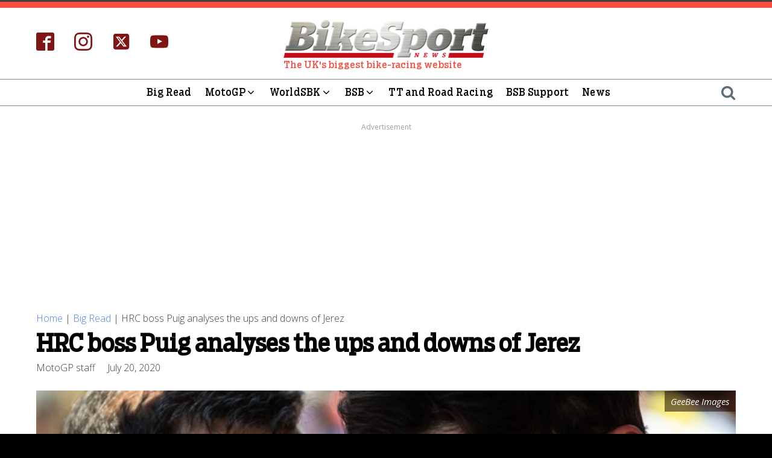

--- FILE ---
content_type: text/css;charset=UTF-8
request_url: https://bikesportnews.com/features/hrc-boss-puig-analyses-the-ups-and-downs-of-jerez/?xlink=css&ver=6.8.3
body_size: 10811
content:
#section-2-141093{background-color:#ffffff}#section-7-141093 > .ct-section-inner-wrap{padding-top:25px;padding-bottom:25px}#section-7-141093{background-color:#ffffff}#section-22-141093 > .ct-section-inner-wrap{padding-top:0;padding-right:20px;padding-bottom:0;padding-left:20px}#section-22-141093{background-color:#ffffff;position:static}#section-33-141093{background-color:#ffffff}#section-40-141093{background-color:#ffffff}#section-1096-141093 > .ct-section-inner-wrap{padding-top:25px;padding-bottom:25px}#section-1096-141093{background-color:#ffffff}#section-815-141093{background-color:#ffffff}#div_block-171-17337{align-items:center;text-align:center;justify-content:center;padding-top:0px;background-color:rgba(156,246,246,0.41);padding-left:20px;padding-right:20px;flex-direction:unset;display:none}#div_block-156-141093{align-items:center;text-align:left;justify-content:flex-start;flex-direction:row;display:flex}#div_block-25-141093{height:100%;width:100%;position:relative}#div_block-35-141093{padding-top:0px;padding-right:0px;padding-bottom:0px;padding-left:0px;width:calc(100% - 330px)}#div_block-647-141093{flex-direction:row;display:flex;justify-content:space-between;flex-wrap:wrap;width:100%}#div_block-36-141093{padding-right:0px;width:330px}#div_block-46-17337{width:33.33%;padding-left:0px}#div_block-47-17337{width:33.33%;align-items:flex-start;text-align:left;padding-right:0px}#div_block-260-17337{width:33.34%;opacity:1}#div_block-17-17318{width:33.33%}#div_block-18-17318{width:33.33%;flex-direction:column;display:flex;text-align:left}#div_block-19-17318{width:33.34%;align-items:flex-start;text-align:left;flex-direction:column;display:flex}@media (max-width:479px){#div_block-36-141093{padding-left:0px}}@media (max-width:479px){#div_block-47-17337{flex-direction:column;display:flex;align-items:flex-start;text-align:left;padding-left:0px}}@media (max-width:479px){#div_block-260-17337{padding-left:0px;padding-right:0px}}@media (max-width:479px){#div_block-17-17318{flex-direction:unset;display:none}}@media (max-width:479px){#div_block-18-17318{flex-direction:unset;display:none}}@media (max-width:479px){#div_block-19-17318{padding-left:0px;padding-right:0px}}@media (max-width:991px){#new_columns-34-141093> .ct-div-block{width:100% !important}}@media (max-width:991px){#new_columns-45-17337> .ct-div-block{width:100% !important}}@media (max-width:991px){#new_columns-16-17318> .ct-div-block{width:100% !important}}#headline-1029-141093{width:100%;margin-top:0px;background-color:#f0bf10}#text_block-173-17337{color:#eceeef;font-weight:300;font-size:13px}#text_block-156-17337{font-family:'boomer-serif-cond'}#text_block-126-17337{margin-top:15px}#text_block-36-17337{font-size:12px;color:color(21);margin-top:40px;font-weight:300}#link-106-17337{align-items:flex-start;text-align:left;color:#fb4d3d}#link-904-141093{width:100%}@media (max-width:479px){.oxy-dynamic-list :is([data-id="link-1106-141093"],#incspec){width:100%}}#image-160-17337{display:none}#image-23-141093{object-fit:cover;width:100%}.oxy-dynamic-list :is([data-id="image-1107-141093"],#incspec){aspect-ratio:16/10;width:100%;border-top-color:#dee1e3;border-right-color:#dee1e3;border-bottom-color:#dee1e3;border-left-color:#dee1e3;border-top-width:1px;border-right-width:1px;border-bottom-width:1px;border-left-width:1px;border-top-style:solid;border-right-style:solid;border-bottom-style:solid;border-left-style:solid;object-fit:cover}#image-20-17318{width:260px}@media (max-width:991px){#image-160-17337{display:block}}#fancy_icon-290-140784{color:#606e79}#fancy_icon-290-140784>svg{width:25px;height:25px}#fancy_icon-290-140784{display:none}#fancy_icon-113-17337{color:#606e79}#fancy_icon-113-17337>svg{width:25px;height:25px}@media (max-width:1200px){#fancy_icon-290-140784{color:#606e79}#fancy_icon-290-140784{display:none}}@media (max-width:991px){#fancy_icon-290-140784{color:#606e79}#fancy_icon-290-140784{display:block}}@media (max-width:991px){#fancy_icon-113-17337{color:#606e79}#fancy_icon-113-17337{display:none}}#code_block-335-141093{width:100%;margin-top:30px}#code_block-988-141093{width:100%}#code_block-688-141093{width:100%;margin-top:0px;margin-bottom:30px;display:flex;flex-direction:column;align-items:flex-end}#code_block-45-141093{margin-bottom:30px;width:100%;display:flex;align-items:flex-end;flex-direction:column}#code_block-551-141093{width:100%}#code_block-1097-141093{width:100%}#code_block-307-140784{display:none}@media (max-width:991px){#code_block-688-141093{align-items:center}}@media (max-width:991px){#code_block-45-141093{align-items:center}}#_search_form-111-17337{font-family:'boomer-serif-cond';color:#ffffff}#_search_form-111-17337 input,#_search_form-111-17337 textarea{color:#ffffff}#_header-1-17318 .oxy-nav-menu-open,#_header-1-17318 .oxy-nav-menu:not(.oxy-nav-menu-open) .sub-menu{background-color:#ffffff}#_header-1-17318{border-right-color:#fb4d3d;border-bottom-color:#fb4d3d;border-left-color:#fb4d3d;background-color:#ffffff;border-top-style:solid}@media (max-width:991px){#_header_row-2-17318{display:none}}.oxy-header.oxy-sticky-header-active > #_header_row-2-17318.oxygen-show-in-sticky-only{display:block}#_header_row-2-17318{padding-top:0px;padding-bottom:10px;border-bottom-width:1px;border-bottom-style:none;border-top-width:10px;border-top-style:solid;border-right-color:#ffffff;border-left-color:#ffffff;border-bottom-color:color(23);position:relative;text-align:center;flex-direction:unset;border-top-color:#fb4d3d}.oxy-header.oxy-sticky-header-active > #_header_row-8-17318.oxygen-show-in-sticky-only{display:block}#_header_row-8-17318{padding-top:5px;border-top-style:solid;border-bottom-width:1px;border-bottom-style:solid;padding-bottom:5px;border-top-width:1px;border-bottom-color:#7f8b93;border-top-color:#7f8b93}.oxy-header.oxy-sticky-header-active > #_header_row-107-17337.oxygen-show-in-sticky-only{display:block}#_header_row-107-17337{font-family:'Open Sans'}@media (max-width:991px){.oxy-header.oxy-sticky-header-active > #_header_row-8-17318.oxygen-show-in-sticky-only{display:block}#_header_row-8-17318{padding-top:15px;padding-bottom:15px;border-top-color:#fb4d3d;border-top-width:5px}}#_social_icons-101-17337.oxy-social-icons{flex-direction:row;margin-right:-33px;margin-bottom:-33px}#_social_icons-101-17337.oxy-social-icons a{font-size:30px;margin-right:33px;margin-bottom:33px;blank}#_social_icons-101-17337.oxy-social-icons a svg{width:1em;height:1em;color:#801517}#_social_icons-101-17337.oxy-social-icons a:hover svg{color:#98a1a8}#_social_icons-101-17337{position:absolute;top:50%;margin-top:-18px;border-top-style:none;border-right-style:none;border-bottom-style:none;border-left-style:none}#_social_icons-39-17337.oxy-social-icons{flex-direction:row;margin-right:-20px;margin-bottom:-20px}#_social_icons-39-17337.oxy-social-icons a{font-size:35px;margin-right:20px;margin-bottom:20px;border-radius:50%;background-color:#98a1a8}#_social_icons-39-17337.oxy-social-icons a:hover{background-color:#374047}#_social_icons-39-17337.oxy-social-icons a.oxy-social-icons-facebook{background-color:#3b5998}#_social_icons-39-17337.oxy-social-icons a.oxy-social-icons-facebook:hover{background-color:#5b79b8}#_social_icons-39-17337.oxy-social-icons a.oxy-social-icons-instagram{background-color:#c32aa3}#_social_icons-39-17337.oxy-social-icons a.oxy-social-icons-instagram:hover{background-color:#e34ac3}#_social_icons-39-17337.oxy-social-icons a.oxy-social-icons-twitter{background-color:#00b6f1}#_social_icons-39-17337.oxy-social-icons a.oxy-social-icons-twitter:hover{background-color:#20d6ff}#_social_icons-39-17337.oxy-social-icons a.oxy-social-icons-linkedin{background-color:#007bb6}#_social_icons-39-17337.oxy-social-icons a.oxy-social-icons-linkedin:hover{background-color:#209bd6}#_social_icons-39-17337.oxy-social-icons a.oxy-social-icons-rss{background-color:#ee802f}#_social_icons-39-17337.oxy-social-icons a.oxy-social-icons-rss:hover{background-color:#ffa04f}#_social_icons-39-17337.oxy-social-icons a.oxy-social-icons-youtube{background-color:#ff0000}#_social_icons-39-17337.oxy-social-icons a.oxy-social-icons-youtube:hover{background-color:#ff4444}#_social_icons-39-17337.oxy-social-icons a svg{width:0.5em;height:0.5em;color:#fff}#_social_icons-39-17337.oxy-social-icons a:hover svg{color:#fff}#_social_icons-39-17337{transition-duration:1s;transition-property:all}@media (max-width:991px){#_social_icons-101-17337.oxy-social-icons{}#_social_icons-101-17337.oxy-social-icons a{font-size:24px}#_social_icons-101-17337.oxy-social-icons a svg{width:0.5em;height:0.5em}}@media (max-width:767px){#_social_icons-101-17337.oxy-social-icons{}#_social_icons-101-17337.oxy-social-icons a{font-size:px}#_social_icons-101-17337.oxy-social-icons a svg{width:0.5em;height:0.5em}#_social_icons-101-17337{flex-direction:unset;display:none}}#_dynamic_list-1104-141093{align-items:stretch;grid-template-columns:repeat(4,minmax(200px,1fr));grid-column-gap:20px;grid-row-gap:20px;display:grid}@media (max-width:1200px){#_dynamic_list-1104-141093{align-items:stretch;grid-template-columns:repeat(auto-fit,minmax(300px,1fr));grid-column-gap:20px;grid-row-gap:20px;display:grid}}#_dynamic_list-1104-141093 .oxy-repeater-pages{font-size:12px}.ct-section{width:100%;background-size:cover;background-repeat:repeat}.ct-section>.ct-section-inner-wrap{display:flex;flex-direction:column;align-items:flex-start}.ct-div-block{display:flex;flex-wrap:nowrap;flex-direction:column;align-items:flex-start}.ct-new-columns{display:flex;width:100%;flex-direction:row;align-items:stretch;justify-content:center;flex-wrap:wrap}.ct-link-text{display:inline-block}.ct-link{display:flex;flex-wrap:wrap;text-align:center;text-decoration:none;flex-direction:column;align-items:center;justify-content:center}.ct-link-button{display:inline-block;text-align:center;text-decoration:none}.ct-link-button{background-color:#1e73be;border:1px solid #1e73be;color:#ffffff;padding:10px 16px}.ct-image{max-width:100%}.ct-fancy-icon>svg{width:55px;height:55px}.ct-inner-content{width:100%}.ct-slide{display:flex;flex-wrap:wrap;text-align:center;flex-direction:column;align-items:center;justify-content:center}.ct-nestable-shortcode{display:flex;flex-wrap:nowrap;flex-direction:column;align-items:flex-start}.oxy-comments{width:100%;text-align:left}.oxy-comment-form{width:100%}.oxy-login-form{width:100%}.oxy-search-form{width:100%}.oxy-tabs-contents{display:flex;width:100%;flex-wrap:nowrap;flex-direction:column;align-items:flex-start}.oxy-tab{display:flex;flex-wrap:nowrap;flex-direction:column;align-items:flex-start}.oxy-tab-content{display:flex;width:100%;flex-wrap:nowrap;flex-direction:column;align-items:flex-start}.oxy-testimonial{width:100%}.oxy-icon-box{width:100%}.oxy-pricing-box{width:100%}.oxy-posts-grid{width:100%}.oxy-gallery{width:100%}.ct-slider{width:100%}.oxy-tabs{display:flex;flex-wrap:nowrap;flex-direction:row;align-items:stretch}.ct-modal{flex-direction:column;align-items:flex-start}.ct-span{display:inline-block;text-decoration:inherit}.ct-widget{width:100%}.oxy-dynamic-list{width:100%}@media screen and (-ms-high-contrast:active),(-ms-high-contrast:none){.ct-div-block,.oxy-post-content,.ct-text-block,.ct-headline,.oxy-rich-text,.ct-link-text{max-width:100%}img{flex-shrink:0}body *{min-height:1px}}.oxy-testimonial{flex-direction:row;align-items:center}.oxy-testimonial .oxy-testimonial-photo-wrap{order:1}.oxy-testimonial .oxy-testimonial-photo{width:125px;height:125px;margin-right:20px}.oxy-testimonial .oxy-testimonial-photo-wrap,.oxy-testimonial .oxy-testimonial-author-wrap,.oxy-testimonial .oxy-testimonial-content-wrap{align-items:flex-start;text-align:left}.oxy-testimonial .oxy-testimonial-text{margin-bottom:8px;font-size:21px;line-height:1.4;-webkit-font-smoothing:subpixel-antialiased}.oxy-testimonial .oxy-testimonial-author{font-size:18px;-webkit-font-smoothing:subpixel-antialiased}.oxy-testimonial .oxy-testimonial-author-info{font-size:12px;-webkit-font-smoothing:subpixel-antialiased}.oxy-icon-box{text-align:left;flex-direction:column}.oxy-icon-box .oxy-icon-box-icon{margin-bottom:12px;align-self:flex-start} .oxy-icon-box .oxy-icon-box-heading{font-size:21px;margin-bottom:12px} .oxy-icon-box .oxy-icon-box-text{font-size:16px;margin-bottom:12px;align-self:flex-start}.oxy-icon-box .oxy-icon-box-link{margin-top:20px} .oxy-pricing-box .oxy-pricing-box-section{padding-top:20px;padding-left:20px;padding-right:20px;padding-bottom:20px;text-align:center}.oxy-pricing-box .oxy-pricing-box-section.oxy-pricing-box-price{justify-content:center}.oxy-pricing-box .oxy-pricing-box-section.oxy-pricing-box-graphic{justify-content:center}.oxy-pricing-box .oxy-pricing-box-title-title{font-size:48px}.oxy-pricing-box .oxy-pricing-box-title-subtitle{font-size:24px}.oxy-pricing-box .oxy-pricing-box-section.oxy-pricing-box-price{flex-direction:row}.oxy-pricing-box .oxy-pricing-box-currency{font-size:28px}.oxy-pricing-box .oxy-pricing-box-amount-main{font-size:80px;line-height:0.7}.oxy-pricing-box .oxy-pricing-box-amount-decimal{font-size:13px}.oxy-pricing-box .oxy-pricing-box-term{font-size:16px}.oxy-pricing-box .oxy-pricing-box-sale-price{font-size:12px;color:rgba(0,0,0,0.5);margin-bottom:20px} .oxy-pricing-box .oxy-pricing-box-section.oxy-pricing-box-content{font-size:16px;color:rgba(0,0,0,0.5)} .oxy-pricing-box .oxy-pricing-box-section.oxy-pricing-box-cta{justify-content:center}.oxy-progress-bar .oxy-progress-bar-background{background-color:#000000;background-image:linear-gradient(-45deg,rgba(255,255,255,.12) 25%,transparent 25%,transparent 50%,rgba(255,255,255,.12) 50%,rgba(255,255,255,.12) 75%,transparent 75%,transparent);animation:none 0s paused}.oxy-progress-bar .oxy-progress-bar-progress-wrap{width:85%}.oxy-progress-bar .oxy-progress-bar-progress{background-color:#66aaff;padding:40px;animation:none 0s paused,none 0s paused;background-image:linear-gradient(-45deg,rgba(255,255,255,.12) 25%,transparent 25%,transparent 50%,rgba(255,255,255,.12) 50%,rgba(255,255,255,.12) 75%,transparent 75%,transparent)}.oxy-progress-bar .oxy-progress-bar-overlay-text{font-size:30px;font-weight:900;-webkit-font-smoothing:subpixel-antialiased}.oxy-progress-bar .oxy-progress-bar-overlay-percent{font-size:12px}.ct-slider .unslider-nav ol li{border-color:#ffffff}.ct-slider .unslider-nav ol li.unslider-active{background-color:#ffffff}.ct-slider .ct-slide{padding:0px}.oxy-superbox .oxy-superbox-secondary,.oxy-superbox .oxy-superbox-primary{transition-duration:0.5s}.oxy-shape-divider{width:0px;height:0px}.oxy_shape_divider svg{width:100%}.oxy-pro-menu .oxy-pro-menu-container:not(.oxy-pro-menu-open-container):not(.oxy-pro-menu-off-canvas-container) .sub-menu{box-shadow:px px px px }.oxy-pro-menu .oxy-pro-menu-show-dropdown .oxy-pro-menu-list .menu-item-has-children > a svg{transition-duration:0.4s}.oxy-pro-menu .oxy-pro-menu-show-dropdown .oxy-pro-menu-list .menu-item-has-children > a div{margin-left:0px}.oxy-pro-menu .oxy-pro-menu-mobile-open-icon svg{width:30px;height:30px}.oxy-pro-menu .oxy-pro-menu-mobile-open-icon{padding-top:15px;padding-right:15px;padding-bottom:15px;padding-left:15px}.oxy-pro-menu .oxy-pro-menu-mobile-open-icon,.oxy-pro-menu .oxy-pro-menu-mobile-open-icon svg{transition-duration:0.4s}.oxy-pro-menu .oxy-pro-menu-mobile-close-icon{top:20px;left:20px}.oxy-pro-menu .oxy-pro-menu-mobile-close-icon svg{width:24px;height:24px}.oxy-pro-menu .oxy-pro-menu-mobile-close-icon,.oxy-pro-menu .oxy-pro-menu-mobile-close-icon svg{transition-duration:0.4s}.oxy-pro-menu .oxy-pro-menu-container.oxy-pro-menu-off-canvas-container,.oxy-pro-menu .oxy-pro-menu-container.oxy-pro-menu-open-container{background-color:#ffffff}.oxy-pro-menu .oxy-pro-menu-off-canvas-container,.oxy-pro-menu .oxy-pro-menu-open-container{background-image:url()}.oxy-pro-menu .oxy-pro-menu-off-canvas-container .oxy-pro-menu-list .menu-item-has-children > a svg,.oxy-pro-menu .oxy-pro-menu-open-container .oxy-pro-menu-list .menu-item-has-children > a svg{font-size:24px}.oxy-pro-menu .oxy-pro-menu-dropdown-links-toggle.oxy-pro-menu-open-container .menu-item-has-children ul,.oxy-pro-menu .oxy-pro-menu-dropdown-links-toggle.oxy-pro-menu-off-canvas-container .menu-item-has-children ul{background-color:rgba(0,0,0,0.2);border-top-style:solid}.oxy-pro-menu .oxy-pro-menu-container:not(.oxy-pro-menu-open-container):not(.oxy-pro-menu-off-canvas-container) .oxy-pro-menu-list{flex-direction:row}.oxy-pro-menu .oxy-pro-menu-container .menu-item a{text-align:left;justify-content:flex-start}.oxy-pro-menu .oxy-pro-menu-container.oxy-pro-menu-open-container .menu-item,.oxy-pro-menu .oxy-pro-menu-container.oxy-pro-menu-off-canvas-container .menu-item{align-items:flex-start}.oxy-pro-menu .oxy-pro-menu-off-canvas-container{top:0;bottom:0;right:auto;left:0}.oxy-pro-menu .oxy-pro-menu-container.oxy-pro-menu-open-container .oxy-pro-menu-list .menu-item a,.oxy-pro-menu .oxy-pro-menu-container.oxy-pro-menu-off-canvas-container .oxy-pro-menu-list .menu-item a{text-align:left;justify-content:flex-start}.oxy-site-navigation{--oxynav-brand-color:#4831B0;--oxynav-neutral-color:#FFFFFF;--oxynav-activehover-color:#EFEDF4;--oxynav-background-color:#4831B0;--oxynav-border-radius:0px;--oxynav-other-spacing:8px;--oxynav-transition-duration:0.3s;--oxynav-transition-timing-function:cubic-bezier(.84,.05,.31,.93)}.oxy-site-navigation .oxy-site-navigation__mobile-close-wrapper{text-align:left}.oxy-site-navigation > ul{left:0}.oxy-site-navigation{--oxynav-animation-name:none}.oxy-site-navigation > ul:not(.open) > li[data-cta='true']:nth-last-child(1){background-color:var(--oxynav-brand-color);transition:var(--oxynav-transition-duration);margin-left:var(--oxynav-other-spacing);border:none}.oxy-site-navigation > ul:not(.open) > li[data-cta='true']:nth-last-child(2){background:transparent;border:1px solid currentColor;transition:var(--oxynav-transition-duration);margin-left:var(--oxynav-other-spacing)}.oxy-site-navigation > ul:not(.open) > li[data-cta='true']:nth-last-child(2):not(:hover) > img{filter:invert(0) !important}.oxy-site-navigation > ul:not(.open) > li[data-cta='true']:hover{background-color:var(--oxynav-activehover-color)}.oxy-site-navigation > ul:not(.open) > li[data-cta='true']:nth-last-child(1) > a{color:var(--oxynav-neutral-color)}.oxy-site-navigation > ul:not(.open) > li[data-cta='true']:nth-last-child(2) > a{color:var(--oxynav-brand-color)}.oxy-site-navigation > ul:not(.open) > li[data-cta='true']:hover > a{color:var(--oxynav-brand-color)}.oxy-site-navigation > ul:not(.open) > li[data-cta='true']:nth-last-child(1) > a::after{color:var(--oxynav-neutral-color)}.oxy-site-navigation > ul:not(.open) > li[data-cta='true']:nth-last-child(2) > a::after{color:var(--oxynav-brand-color)}.oxy-site-navigation > ul:not(.open) > li[data-cta='true']:hover > a::after{color:var(--oxynav-brand-color)}.oxy-site-navigation > ul:not(.open) > li[data-cta='true'] > ul{display:none}.oxy-site-navigation > ul:not(.open) > li[data-cta='true'] > button,.oxy-site-navigation > ul:not(.open) > li[data-cta='true'] > ul{display:none}.ct-section-inner-wrap,.oxy-header-container{max-width:1200px}body{font-family:'Open Sans'}body{line-height:1.6;font-size:16px;font-weight:400;color:#404040}.oxy-nav-menu-hamburger-line{background-color:#404040}h1,h2,h3,h4,h5,h6{font-family:'boomer-serif-cond';font-size:36px;font-weight:700}h2,h3,h4,h5,h6{font-size:30px}h3,h4,h5,h6{font-size:24px}h4,h5,h6{font-size:20px}h5,h6{font-size:18px}h6{font-size:16px}a{color:#0074db;text-decoration:none}a:hover{text-decoration:none}.ct-link-text{text-decoration:}.ct-link{text-decoration:}.ct-link-button{border-radius:3px}.ct-section-inner-wrap{padding-top:75px;padding-right:20px;padding-bottom:75px;padding-left:20px}.ct-new-columns > .ct-div-block{padding-top:20px;padding-right:20px;padding-bottom:20px;padding-left:20px}.oxy-header-container{padding-right:20px;padding-left:20px}@media (max-width:992px){.ct-columns-inner-wrap{display:block !important}.ct-columns-inner-wrap:after{display:table;clear:both;content:""}.ct-column{width:100% !important;margin:0 !important}.ct-columns-inner-wrap{margin:0 !important}}.tabs-8932-tab:hover{background-color:#ffffff}.tabs-8932-tab{background-color:#eceeef;padding-top:16px;padding-bottom:16px;padding-left:32px;padding-right:32px;color:#374047;transition-duration:0.3s;transition-timing-function:ease-in-out;border-top-color:#eceeef;border-right-color:#eceeef;border-bottom-color:#eceeef;border-left-color:#eceeef;border-top-style:solid;border-right-style:none;border-bottom-style:solid;border-left-style:solid;border-top-width:1px;border-right-width:1px;border-bottom-width:1px;border-left-width:1px}.tabs-8932-tab:not(.ct-section):not(.oxy-easy-posts),.tabs-8932-tab.oxy-easy-posts .oxy-posts,.tabs-8932-tab.ct-section .ct-section-inner-wrap{display:flex;flex-direction:row;align-items:center}@media (max-width:991px){.tabs-8932-tab{border-bottom-style:none;border-right-color:#dee1e3;border-right-width:1px;border-right-style:solid}}@media (max-width:479px){.tabs-8932-tab{padding-left:16px;padding-right:16px}}.tabs-8932-tab-active{margin-left:-8px;background-color:#ffffff;border-top-color:#dee1e3;border-right-color:#dee1e3;border-bottom-color:#dee1e3;border-left-color:#dee1e3;border-top-width:1px;border-right-width:1px;border-bottom-width:1px;border-left-width:1px;border-top-style:solid;border-right-style:none;border-bottom-style:solid;border-left-style:solid;padding-left:40px}@media (max-width:991px){.tabs-8932-tab-active{border-top-color:#dee1e3;border-right-color:#dee1e3;border-bottom-color:#dee1e3;border-left-color:#dee1e3;border-top-width:1px;border-right-width:1px;border-bottom-width:1px;border-left-width:1px;border-top-style:solid;border-right-style:solid;border-bottom-style:none;border-left-style:solid;margin-left:0px;padding-left:032px}}@media (max-width:479px){.tabs-8932-tab-active{padding-left:16px;padding-right:16px}}.tabs-contents-8932-tab{}.oxel_dashboard_tabs{width:100%}.oxel_dashboard_tabs:not(.ct-section):not(.oxy-easy-posts),.oxel_dashboard_tabs.oxy-easy-posts .oxy-posts,.oxel_dashboard_tabs.ct-section .ct-section-inner-wrap{display:flex;flex-direction:row;align-items:stretch}@media (max-width:991px){.oxel_dashboard_tabs{}.oxel_dashboard_tabs:not(.ct-section):not(.oxy-easy-posts),.oxel_dashboard_tabs.oxy-easy-posts .oxy-posts,.oxel_dashboard_tabs.ct-section .ct-section-inner-wrap{display:flex;flex-direction:column}}.oxel_dashboard_tabs__tab_icon{color:#7f8b93}.oxel_dashboard_tabs__tab_icon >svg{width:18px;height:18px}.oxel_dashboard_tabs__tab_icon{margin-right:8px}@media (max-width:767px){.oxel_dashboard_tabs__tab_icon{margin-right:0px}}.oxel_dashboard_tabs__tab_label{line-height:1;font-size:14px;text-transform:uppercase}@media (max-width:767px){.oxel_dashboard_tabs__tab_label{}.oxel_dashboard_tabs__tab_label:not(.ct-section):not(.oxy-easy-posts),.oxel_dashboard_tabs__tab_label.oxy-easy-posts .oxy-posts,.oxel_dashboard_tabs__tab_label.ct-section .ct-section-inner-wrap{display:none;flex-direction:unset}}.oxel_dashboard_tabs__tab{}.oxel_dashboard_tabs__tab_content_container{width:75%;border-top-color:#dee1e3;border-right-color:#dee1e3;border-bottom-color:#dee1e3;border-left-color:#dee1e3;border-top-width:1px;border-right-width:1px;border-bottom-width:1px;border-left-width:1px;border-top-style:solid;border-right-style:solid;border-bottom-style:solid;border-left-style:none;overflow:hidden}@media (max-width:991px){.oxel_dashboard_tabs__tab_content_container{width:100%;border-top-color:#dee1e3;border-right-color:#dee1e3;border-bottom-color:#dee1e3;border-left-color:#dee1e3;border-top-width:1px;border-right-width:1px;border-bottom-width:1px;border-left-width:1px;border-top-style:solid;border-right-style:solid;border-bottom-style:solid;border-left-style:solid}}.oxel_dashboard_tabs__tab_content--hidden{}.oxel_dashboard_tabs__tab_content--hidden:not(.ct-section):not(.oxy-easy-posts),.oxel_dashboard_tabs__tab_content--hidden.oxy-easy-posts .oxy-posts,.oxel_dashboard_tabs__tab_content--hidden.ct-section .ct-section-inner-wrap{display:none;flex-direction:unset}.oxel_section_indicator{position:fixed;right:0px;top:0px;bottom:0px;width:30px;z-index:10;padding-left:8px;padding-right:32px}.oxel_section_indicator:not(.ct-section):not(.oxy-easy-posts),.oxel_section_indicator.oxy-easy-posts .oxy-posts,.oxel_section_indicator.ct-section .ct-section-inner-wrap{display:flex;flex-direction:column;justify-content:center}.oxel_section_indicator__dot{width:16px;height:16px;background-color:#606e79;border-radius:50%;margin-top:12px;margin-bottom:12px;color:#f9f9fa;transition-duration:0.3s;transition-timing-function:ease-in-out;min-height:0px !important;min-width:0px !important}.oxel_section_indicator__dot:not(.ct-section):not(.oxy-easy-posts),.oxel_section_indicator__dot.oxy-easy-posts .oxy-posts,.oxel_section_indicator__dot.ct-section .ct-section-inner-wrap{display:flex;flex-direction:column;justify-content:center}.oxel_section_indicator__label:after{transform:rotate(45deg);position:absolute;width:16px;height:16px;background-color:#606e79;right:-6px;z-index:-1;border-top-right-radius:4px;border-top-left-radius:0px;border-bottom-left-radius:0px;border-bottom-right-radius:0px;border-radius:0px;content:""}.oxel_section_indicator__label{position:absolute;padding-top:4px;padding-bottom:4px;padding-left:16px;padding-right:16px;background-color:#606e79;border-radius:0px;transition-duration:0.3s;transition-timing-function:ease-in-out;right:calc(100% + 8px) }.oxel_section_indicator__label:not(.ct-section):not(.oxy-easy-posts),.oxel_section_indicator__label.oxy-easy-posts .oxy-posts,.oxel_section_indicator__label.ct-section .ct-section-inner-wrap{display:flex;flex-direction:column;justify-content:center}.oxel_section_indicator__label__text{color:#f9f9fa}.oxel_section_indicator__label--hidden{transform:translate(112px);opacity:0}.oxel_focus_section{transition-duration:0.4s;transition-timing-function:ease-in-out;overflow:hidden;overflow-x:hidden}.oxel_focus_section:not(.ct-section):not(.oxy-easy-posts),.oxel_focus_section.oxy-easy-posts .oxy-posts,.oxel_focus_section.ct-section .ct-section-inner-wrap{display:flex;flex-direction:row;align-items:center}.oxel_focus_section__inner{transition-duration:0.4s;transition-timing-function:ease-in-out;width:100%;text-align:center;padding-top:32px;padding-left:32px;padding-right:32px;padding-bottom:32px;z-index:1001;position:relative}.oxel_focus_section__inner:not(.ct-section):not(.oxy-easy-posts),.oxel_focus_section__inner.oxy-easy-posts .oxy-posts,.oxel_focus_section__inner.ct-section .ct-section-inner-wrap{display:flex;flex-direction:column;align-items:center}.oxel_focus_section__backdrop{position:fixed;right:0px;left:0px;bottom:0px;background-color:#ffffff;z-index:1000;opacity:0;transition-duration:0.8s;transition-timing-function:ease-in-out;transition-property:top bottom;top:0px;pointer-events:none}.ban_header{background-image:url(http://bikesportnews.com/wp-content/uploads/2022/05/topbg.jpeg);background-size:contain;background-repeat:no-repeat;background-position:50% 0px}.ban_header:not(.ct-section):not(.oxy-easy-posts),.ban_header.oxy-easy-posts .oxy-posts,.ban_header.ct-section .ct-section-inner-wrap{flex-direction:column}.logo{width:100%;max-width:340px;padding-top:20px}.logo:not(.ct-section):not(.oxy-easy-posts),.logo.oxy-easy-posts .oxy-posts,.logo.ct-section .ct-section-inner-wrap{display:block}@media (max-width:767px){.logo{margin-bottom:20px}}@media (max-width:479px){.logo{margin-bottom:30px}}.menu{}.footer{color:#ffffff}.footer .ct-section-inner-wrap{padding-top:30px;padding-bottom:0}.footer-text{font-family:Open Sans;font-size:13px;margin-bottom:10px;line-height:1.2}.post-top{line-height:1.1;background-color:#ffffff}.post-top .ct-section-inner-wrap{padding-top:30px;padding-left:20px}.post-head{font-family:boomer-serif-cond;font-weight:700;color:#333333;font-size:40px;line-height:1.1;margin-top:0px;margin-bottom:10px}@media (max-width:991px){.post-head{font-size:30px}}@media (max-width:479px){.post-head{font-size:22px}}.meta-container{padding-top:0px;padding-right:0px;padding-bottom:0px;padding-left:0px}.meta-container:not(.ct-section):not(.oxy-easy-posts),.meta-container.oxy-easy-posts .oxy-posts,.meta-container.ct-section .ct-section-inner-wrap{display:flex;flex-direction:row;align-items:flex-start;justify-content:flex-start}.meta-text{font-family:Open Sans;font-size:13px;font-weight:400}.divider{margin-left:5px;margin-right:5px}.article-section{}.featured-image{border-top-color:#ffffff;border-right-color:#ffffff;border-bottom-color:#ffffff;border-left-color:#ffffff;border-top-width:10px;border-right-width:10px;border-bottom-width:10px;border-left-width:10px;border-top-style:solid;border-right-style:solid;border-bottom-style:solid;border-left-style:solid;width:100%;margin-top:10px}.featured-image:not(.ct-section):not(.oxy-easy-posts),.featured-image.oxy-easy-posts .oxy-posts,.featured-image.ct-section .ct-section-inner-wrap{display:block}.oxy-stock-content-styles{}.article-text{font-family:Open Sans;color:#333333;line-height:1.6;font-weight:300;font-size:18px;width:100%}@media (max-width:479px){.article-text{font-size:16px}}.article-sidebar{padding-right:0px}.sidebar-header{font-family:boomer-serif-cond;color:#ffffff;font-size:22px;margin-top:0px;margin-right:0px;margin-bottom:15px;margin-left:0px;padding-top:8px;padding-right:8px;padding-bottom:8px;padding-left:8px;width:100%;background-color:#8f2d56;line-height:1.1}.category-head-container{width:100%;background-color:#801517;padding-top:8px;padding-right:8px;padding-bottom:8px;padding-left:8px;margin-bottom:15px;position:relative;color:#ffffff}.category-head-container:not(.ct-section):not(.oxy-easy-posts),.category-head-container.oxy-easy-posts .oxy-posts,.category-head-container.ct-section .ct-section-inner-wrap{display:flex;flex-direction:row;align-items:center}.category-head{font-family:boomer-serif-cond;font-size:22px;color:#ffffff;font-weight:300}.rss-header-image{width:25px}.invert{filter:invert(100%)}.rss-container{}.rss-container:not(.ct-section):not(.oxy-easy-posts),.rss-container.oxy-easy-posts .oxy-posts,.rss-container.ct-section .ct-section-inner-wrap{display:flex;flex-direction:row;align-items:center}.category-blurb{padding-left:10px;padding-right:10px;line-height:1.4;width:80%;font-size:14px;font-weight:300;border-top-color:#7f8b93;border-right-color:#7f8b93;border-bottom-color:#7f8b93;border-left-color:#7f8b93;border-top-width:1px;border-right-width:1px;border-bottom-width:1px;border-left-width:1px;border-top-style:solid;border-right-style:solid;border-bottom-style:solid;border-left-style:solid;padding-top:10px;padding-bottom:10px;max-width:1280px;margin-left:auto;margin-right:auto}.category-blurb:not(.ct-section):not(.oxy-easy-posts),.category-blurb.oxy-easy-posts .oxy-posts,.category-blurb.ct-section .ct-section-inner-wrap{display:flex;flex-direction:column;align-items:center}@media (max-width:479px){.category-blurb{width:100%}}.picture-caption{}.figure-caption{width:100%;padding-top:5px;padding-bottom:5px;padding-left:10px}.figure-caption:not(.ct-section):not(.oxy-easy-posts),.figure-caption.oxy-easy-posts .oxy-posts,.figure-caption.ct-section .ct-section-inner-wrap{display:flex;flex-direction:row}.addintional-image{width:100%}.subheading{font-family:Open Sans;font-size:22px;font-weight:600;margin-top:15px;margin-bottom:20px}.caption-container{width:100%;padding-top:10px;padding-bottom:10px;border-bottom-width:1px;border-bottom-style:dashed;padding-left:0px;border-bottom-color:#aaaaaa}.search-heading{font-family:boomer-serif-cond;font-size:22px}.search-subheading{font-family:boomer-serif-cond;margin-top:30px}.home-top{}.home-top .ct-section-inner-wrap{padding-top:25px;padding-bottom:25px}.big-leaderboard{width:100%}.listing-image{width:40%}.listing-image-right{width:50%}.listing-excerpt{font-family:Open Sans;color:#333333;font-size:13px;font-weight:400}.grey-bg{background-color:#e2e2e2}.grey-bg .ct-section-inner-wrap{padding-top:25px}.grid-post-image{background-image:url(https://bikesportnews.com/wp-content/uploads/2022/07/20211125-dsc_1798.jpg);width:100%;position:relative;height:100%;aspect-ratio:16/9}.grid-post-date{background-color:#ffffff;position:absolute;bottom:0px;right:0px;padding-left:1em;padding-top:0.7em;padding-bottom:0.7em;padding-right:1em}.grid-post-title{font-size:16px;color:#000000;line-height:1.4;text-align:left}.grid-text-container{padding-top:0px;padding-right:10px;padding-bottom:10px;padding-left:10px;max-width:60%;width:100%}.grid-text-container:not(.ct-section):not(.oxy-easy-posts),.grid-text-container.oxy-easy-posts .oxy-posts,.grid-text-container.ct-section .ct-section-inner-wrap{display:flex;flex-direction:column}.grid-post{background-color:#ffffff;padding-top:1em;padding-right:1em;padding-bottom:1em;padding-left:1em;min-height:130px}.grid-post:not(.ct-section):not(.oxy-easy-posts),.grid-post.oxy-easy-posts .oxy-posts,.grid-post.ct-section .ct-section-inner-wrap{display:flex;flex-direction:row;justify-content:flex-start}.grid-post-image-wrapper{width:100%;max-width:43%;position:relative}.grid-posts{}.grid-posts:not(.ct-section):not(.oxy-easy-posts),.grid-posts.oxy-easy-posts .oxy-posts,.grid-posts.ct-section .ct-section-inner-wrap{display:grid;display:grid !important;align-items:stretch;grid-template-columns:repeat(2,minmax(200px,1fr));grid-column-gap:25px;grid-row-gap:20px}.grid-posts:not(.ct-section):not(.oxy-easy-posts) > *,.grid-posts.ct-section .ct-section-inner-wrap > *,.grid-posts.oxy-easy-posts .oxy-posts > *{height:100%}.grid-posts:not(.ct-section):not(.oxy-easy-posts) > :nth-child(1),.grid-posts.ct-section .ct-section-inner-wrap > :nth-child(1),.grid-posts.oxy-easy-posts .oxy-posts > :nth-child(1){grid-row:span 3;height:100%}@media (max-width:991px){.grid-posts{}.grid-posts:not(.ct-section):not(.oxy-easy-posts),.grid-posts.oxy-easy-posts .oxy-posts,.grid-posts.ct-section .ct-section-inner-wrap{display:grid;display:grid !important;align-items:stretch;grid-template-columns:repeat(1,minmax(200px,1fr));grid-column-gap:20px;grid-row-gap:20px}}@media (max-width:767px){.grid-posts{}.grid-posts:not(.ct-section):not(.oxy-easy-posts),.grid-posts.oxy-easy-posts .oxy-posts,.grid-posts.ct-section .ct-section-inner-wrap{display:grid;display:grid !important;align-items:stretch;grid-template-columns:repeat(1,minmax(200px,1fr));grid-column-gap:20px;grid-row-gap:20px}}.grid-post-excerpt{color:#333333;text-align:left}.grid-post-excerpt:not(.ct-section):not(.oxy-easy-posts),.grid-post-excerpt.oxy-easy-posts .oxy-posts,.grid-post-excerpt.ct-section .ct-section-inner-wrap{display:none}.course-map{margin-bottom:30px}.table-text{}.mpu-container{width:100%;margin-bottom:30px}@media (max-width:991px){.mpu-container{}.mpu-container:not(.ct-section):not(.oxy-easy-posts),.mpu-container.oxy-easy-posts .oxy-posts,.mpu-container.ct-section .ct-section-inner-wrap{display:flex;flex-direction:column;align-items:center}}.tabs-8955-tab{}.tabs-8955-tab-active{}.tabs-6647-tab{font-family:boomer-serif-cond;background-color:#f0f0f0;color:#0f0f0f;padding-top:3px;padding-bottom:3px;padding-right:0px;padding-left:22px;line-height:1.7;font-size:130%;transition-duration:0.3s;transition-property:background-color;transition-timing-function:ease;margin-bottom:4px}.tabs-6647-tab-active{background-color:#ffffff}.tabs-contents-6647-tab{padding-top:0px;padding-left:0px}@media (max-width:767px){.tabs-contents-6647-tab{padding-right:0px}}.big-read-tab{}.world-news-tab{}.tt-and-roads-tab{}.bsb-support-tab{}.british-superbikes-tab{}.world-superbikes-tab{}.moto-gp-tab{}.top-stories-tab{}.cat-top-stories{}.top-stories-head{}.moto-gp-head{}.worldsbk-head{}.british-superbikes-head{}.bsb-support-head{}.tt-and-roads-head{}.world-news-head{}.big-read-head{}.search-row{background-color:#4d7ee7}.social-icons-container{}.new-footer-menu:ct_depth{}.new-footer-menu:hover{oxy-pro-menu_slug_oxypromenulistmenuitemmenuitemmenuitemmenuitemacolor:#98a1a8}.new-footer-menu{}.new-footer-menu .oxy-pro-menu-list .menu-item,.new-footer-menu .oxy-pro-menu-list .menu-item a{font-family:'boomer-serif-cond';color:#ffffff;font-size:18px}.new-footer-menu .oxy-pro-menu-list .menu-item a{padding-top:4px;padding-bottom:4px}.new-footer-menu .oxy-pro-menu-list{flex-direction:column}.new-footer-menu .oxy-pro-menu-list > .menu-item{white-space:normal}.new-footer-menu .oxy-pro-menu-container:not(.oxy-pro-menu-open-container):not(.oxy-pro-menu-off-canvas-container) ul:not(.sub-menu) > li > .sub-menu{top:0;left:100%}.new-footer-menu .oxy-pro-menu-list > .menu-item > .sub-menu.sub-menu-left{margin-right:100%}.new-footer-menu .oxy-pro-menu-dropdown-animating[data-aos*="down"]{pointer-events:auto}.new-footer-menu .oxy-pro-menu-dropdown-animating[data-aos*="right"]{pointer-events:none}.new-footer-menu .oxy-pro-menu-dropdown-animating.sub-menu-left[data-aos*="left"]{pointer-events:none}@media (max-width:479px){.new-footer-menu{}.new-footer-menu:not(.ct-section):not(.oxy-easy-posts),.new-footer-menu.oxy-easy-posts .oxy-posts,.new-footer-menu.ct-section .ct-section-inner-wrap{display:none;flex-direction:unset}}.footer-head{font-family:boomer-serif-cond;color:#ffffff;font-size:20px;margin-bottom:10px}.home-leaderboard{width:100%}.home-leaderboard:not(.ct-section):not(.oxy-easy-posts),.home-leaderboard.oxy-easy-posts .oxy-posts,.home-leaderboard.ct-section .ct-section-inner-wrap{display:flex;flex-direction:column;align-items:center;justify-content:flex-start}@media (max-width:767px){.home-leaderboard{}}.ad-label{font-family:Open Sans;color:#98a1a8;font-size:12px}.leaderboard-container{}.leaderboard-container .ct-section-inner-wrap{padding-top:0;padding-bottom:0}.homepage-head{font-family:boomer-serif-cond;color:#000000;font-size:28px;border-top-color:#fb4d3d;border-top-width:5px;border-top-style:solid;line-height:1.3}.topstoryhead{font-family:boomer-serif-cond;font-weight:700;font-size:38px;line-height:1.3;letter-spacing:-0.2px}@media (max-width:991px){.topstoryhead{font-size:32px}}@media (max-width:479px){.topstoryhead{font-size:24px}}.label{font-family:boomer-serif-cond;color:#ffffff;font-size:14px;padding-left:15px;padding-right:15px;padding-top:10px;padding-bottom:10px;background-color:#4d7ee7;position:absolute;top:0px;left:-15px}@media (max-width:479px){.label{top:-42px;left:0px}}.topstory{}.top-story-excerpt{font-family:Open Sans;font-size:18px;color:#000000;line-height:1.3;margin-top:10px;margin-bottom:10px}@media (max-width:479px){.top-story-excerpt{font-size:16px}}.metadata:before{content:""}.metadata{font-weight:300;color:#98a1a8;font-size:15px;width:100%}.top-section-stories{width:100%;margin-top:30px}.top-section-stories:not(.ct-section):not(.oxy-easy-posts),.top-section-stories.oxy-easy-posts .oxy-posts,.top-section-stories.ct-section .ct-section-inner-wrap{display:flex;flex-direction:row;justify-content:space-between}.small-head{font-family:boomer-serif-cond;color:#000000;margin-top:10px;line-height:1.3;text-align:center;font-size:18px}@media (max-width:991px){.small-head{text-align:center;font-size:20px}}.small-image{attachment_height:199;attachment_width:300;attachment_url:https://bikesportnews.com/wp-content/uploads/2023/03/2023_00D_Test_Portimao_03279-300x199.jpeg;aspect-ratio:16/10;object-fit:cover}.post-leaderboard{background-color:#ffffff}.post-leaderboard .ct-section-inner-wrap{padding-top:25px;padding-bottom:25px}.post-leaderboard:not(.ct-section):not(.oxy-easy-posts),.post-leaderboard.oxy-easy-posts .oxy-posts,.post-leaderboard.ct-section .ct-section-inner-wrap{display:flex;flex-direction:column;align-items:center}@media (max-width:1200px){.post-leaderboard{text-align:center}.post-leaderboard:not(.ct-section):not(.oxy-easy-posts),.post-leaderboard.oxy-easy-posts .oxy-posts,.post-leaderboard.ct-section .ct-section-inner-wrap{display:flex;flex-direction:column;align-items:center}}@media (max-width:767px){.post-leaderboard{}.post-leaderboard:not(.ct-section):not(.oxy-easy-posts),.post-leaderboard.oxy-easy-posts .oxy-posts,.post-leaderboard.ct-section .ct-section-inner-wrap{display:none}}.post-title{width:100%;padding-top:0px}.post-headline{font-family:boomer-serif-cond;color:#000000;font-size:40px;line-height:1.3}@media (max-width:991px){.post-headline{font-size:36px}}@media (max-width:479px){.post-headline{font-size:24px}}.post-author{font-family:Open Sans;color:#374047;font-size:16px;font-weight:300;text-align:left;margin-right:10px}@media (max-width:767px){.post-author{font-size:14px}}@media (max-width:479px){.post-author{font-size:16px}}.post-date:before{margin-left:10px;content:""}.post-date{font-weight:300;padding-left:0px;text-align:left;margin-left:0px}.post-image-container{position:relative}.image-caption{position:absolute;padding-left:10px;padding-right:10px;padding-top:5px;padding-bottom:5px;background-color:rgba(28,10,10,0.55);color:#ffffff;top:1px;right:1px;font-weight:300;font-style:italic;font-size:15px}@media (max-width:767px){.image-caption{}.image-caption:not(.ct-section):not(.oxy-easy-posts),.image-caption.oxy-easy-posts .oxy-posts,.image-caption.ct-section .ct-section-inner-wrap{display:none}}@media (max-width:479px){.image-caption{}.image-caption:not(.ct-section):not(.oxy-easy-posts),.image-caption.oxy-easy-posts .oxy-posts,.image-caption.ct-section .ct-section-inner-wrap{display:none}}.post-body{font-weight:400}.post-body .ct-section-inner-wrap{padding-top:25px;padding-bottom:25px}.post-body-text{font-family:Open Sans;color:#000000;font-size:18px;line-height:1.6;width:100%}@media (max-width:767px){.post-body-text{font-size:16px}}.sticky{}.sticky-ad{width:100%}@media (max-width:1200px){.sticky-ad{}.sticky-ad:not(.ct-section):not(.oxy-easy-posts),.sticky-ad.oxy-easy-posts .oxy-posts,.sticky-ad.ct-section .ct-section-inner-wrap{display:flex;flex-direction:column;align-items:center}}.related-head{font-family:boomer-serif-cond;font-size:18px;line-height:1.3;margin-top:10px;color:#000000;width:100%;text-align:left}.breadcrunbs{font-family:Open Sans;font-weight:300;line-height:1;font-size:16px}@media (max-width:767px){.breadcrunbs{line-height:1.4;font-size:14px}}@media (max-width:479px){.breadcrunbs{font-size:16px}}.secondary-image{width:100%;margin-bottom:0px}@media (max-width:991px){.secondary-image{border-top-color:#eceeef;border-right-color:#eceeef;border-bottom-color:#eceeef;border-left-color:#eceeef;border-top-width:1px;border-right-width:1px;border-bottom-width:1px;border-left-width:1px;border-top-style:solid;border-right-style:solid;border-bottom-style:solid;border-left-style:solid}}.secondary-image-container{position:relative;padding-bottom:0px;margin-bottom:30px;width:100%}.archive-header{text-align:center;background-color:#fb4d3d}@media (max-width:479px){.archive-header{}.archive-header .ct-section-inner-wrap{padding-top:0;padding-bottom:0}}.archive-headline{width:100%;color:#ffffff}.category-leaderboard{}.category-leaderboard .ct-section-inner-wrap{padding-top:25px;padding-bottom:25px}.category-leaderboard:not(.ct-section):not(.oxy-easy-posts),.category-leaderboard.oxy-easy-posts .oxy-posts,.category-leaderboard.ct-section .ct-section-inner-wrap{display:flex;flex-direction:column;align-items:center}.guide-ad-banner{width:100px;height:100%}.example-repeater-1{}.tag-link{}.teams-container{}.main-image{object-fit:cover;width:100%;attachment_height:1024;attachment_width:1536;attachment_url:https://bikesportnews.com/wp-content/uploads/2023/03/miguel_oliveira_crash_2023-3-1536x1024.jpg}.mobile-logo{}@media (max-width:991px){.mobile-logo{max-width:240px}}@media (max-width:767px){.mobile-logo{max-width:200px}}@media (max-width:479px){.mobile-logo{max-width:170px}}.main-post{margin-top:0px}.oxy-post-image-fixed-ratio{background-image:url();background-size:cover;background-repeat:no-repeat;width:100%;background-position:50% 50%}.main-content{}.oxy-post-title{}.oxy-post-content{font-weight:300}.oxy-post-meta{width:100%;font-weight:300;padding-top:0px;padding-right:0px;padding-bottom:0px;padding-left:0px;font-size:16px}.oxy-post-meta:not(.ct-section):not(.oxy-easy-posts),.oxy-post-meta.oxy-easy-posts .oxy-posts,.oxy-post-meta.ct-section .ct-section-inner-wrap{display:flex;flex-direction:row}@media (max-width:767px){.oxy-post-meta{}.oxy-post-meta:not(.ct-section):not(.oxy-easy-posts),.oxy-post-meta.oxy-easy-posts .oxy-posts,.oxy-post-meta.ct-section .ct-section-inner-wrap{display:grid;display:grid !important;align-items:stretch;grid-template-columns:repeat(1,minmax(200px,1fr));grid-column-gap:20px;grid-row-gap:20px}}@media (max-width:479px){.oxy-post-meta{}.oxy-post-meta:not(.ct-section):not(.oxy-easy-posts),.oxy-post-meta.oxy-easy-posts .oxy-posts,.oxy-post-meta.ct-section .ct-section-inner-wrap{display:flex;flex-direction:row}}.oxy-post{}.full-width{width:100%}.oxy-post-wrap{border-top-color:#caccce;border-right-color:#caccce;border-bottom-color:#caccce;border-left-color:#caccce;border-top-width:1px;border-right-width:1px;border-bottom-width:1px;border-left-width:1px;border-top-style:solid;border-right-style:solid;border-bottom-style:solid;border-left-style:solid;box-shadow:20px 20px 0px #d0d0dd}@media (max-width:479px){.oxy-post-wrap{padding-left:0px}}.feature-contents{}.excerpt{font-weight:300;font-size:18px;line-height:1.4}.home-side-grid{}.home-row-grid{margin-top:50px}.home-row-grid:not(.ct-section):not(.oxy-easy-posts),.home-row-grid.oxy-easy-posts .oxy-posts,.home-row-grid.ct-section .ct-section-inner-wrap{display:grid;display:grid !important;align-items:stretch;grid-template-columns:repeat(auto-fit,minmax(200px,1fr));grid-column-gap:20px;grid-row-gap:20px}@media (max-width:991px){.home-row-grid{}.home-row-grid:not(.ct-section):not(.oxy-easy-posts),.home-row-grid.oxy-easy-posts .oxy-posts,.home-row-grid.ct-section .ct-section-inner-wrap{display:grid;display:grid !important;align-items:stretch;grid-template-columns:repeat(2,minmax(300px,1fr));grid-column-gap:20px;grid-row-gap:20px}}@media (max-width:767px){.home-row-grid{}.home-row-grid:not(.ct-section):not(.oxy-easy-posts),.home-row-grid.oxy-easy-posts .oxy-posts,.home-row-grid.ct-section .ct-section-inner-wrap{display:grid;display:grid !important;align-items:stretch;grid-template-columns:repeat(1,minmax(200px,1fr));grid-column-gap:20px;grid-row-gap:20px}}.oxy-post-image{}.second-head{}.secondhead{}.secondtext{}.home-side-post{}@media (max-width:991px){.home-side-post{border-top-color:#d0d0dd;border-right-color:#d0d0dd;border-bottom-color:#d0d0dd;border-left-color:#d0d0dd;border-top-width:1px;border-right-width:1px;border-bottom-width:1px;border-left-width:1px;border-top-style:solid;border-right-style:solid;border-bottom-style:solid;border-left-style:solid}}.page-404-form{margin-top:20px}.mobile-header{}@media (max-width:991px){.mobile-header{border-top-color:#fb4d3d;border-top-width:5px;border-top-style:solid}}.foobox{width:100%}.post-main{}.post-sidebar{}.taboola-feed{width:100%;padding-top:0px;margin-top:30px;position:relative;background-color:#eceeef}.more-head{}.open-modal-email{}.oxy-close-modal:hover{opacity:1}.oxy-close-modal{color:#606e79}.oxy-close-modal >svg{width:55px;height:55px}.oxy-close-modal{opacity:0.8;transition-duration:0.3s;transition-property:opacity}.sticky-mobile-ad{}.sticky-mobile-ad:not(.ct-section):not(.oxy-easy-posts),.sticky-mobile-ad.oxy-easy-posts .oxy-posts,.sticky-mobile-ad.ct-section .ct-section-inner-wrap{display:none}@media (max-width:767px){.sticky-mobile-ad{width:100%;background-color:#ffffff;padding-top:10px;padding-right:10px;padding-bottom:10px;padding-left:10px;height:121px;position:fixed;left:0px;bottom:0px;border-top-color:#ccc;border-top-width:1px;border-top-style:solid;z-index:999}.sticky-mobile-ad:not(.ct-section):not(.oxy-easy-posts),.sticky-mobile-ad.oxy-easy-posts .oxy-posts,.sticky-mobile-ad.ct-section .ct-section-inner-wrap{display:flex;flex-direction:column;align-items:center;justify-content:center}}.oxy-pro-menu-list{display:flex;padding:0;margin:0;align-items:center}.oxy-pro-menu .oxy-pro-menu-list .menu-item{list-style-type:none;display:flex;flex-direction:column;width:100%;transition-property:background-color,color,border-color}.oxy-pro-menu-list > .menu-item{white-space:nowrap}.oxy-pro-menu .oxy-pro-menu-list .menu-item a{text-decoration:none;border-style:solid;border-width:0;transition-timing-function:ease-in-out;transition-property:background-color,color,border-color;border-color:transparent}.oxy-pro-menu .oxy-pro-menu-list li.current-menu-item > a,.oxy-pro-menu .oxy-pro-menu-list li.menu-item:hover > a{border-color:currentColor}.oxy-pro-menu .menu-item,.oxy-pro-menu .sub-menu{position:relative}.oxy-pro-menu .menu-item .sub-menu{padding:0;flex-direction:column;white-space:nowrap;display:flex;visibility:hidden;position:absolute;z-index:9999999;top:100%;transition-property:opacity,transform,visibility}.oxy-pro-menu-off-canvas .sub-menu:before,.oxy-pro-menu-open .sub-menu:before{display:none}.oxy-pro-menu .menu-item .sub-menu.aos-animate,.oxy-pro-menu-init .menu-item .sub-menu[data-aos^=flip]{visibility:visible}.oxy-pro-menu-container:not(.oxy-pro-menu-init) .menu-item .sub-menu[data-aos^=flip]{transition-duration:0s}.oxy-pro-menu .sub-menu .sub-menu,.oxy-pro-menu.oxy-pro-menu-vertical .sub-menu{left:100%;top:0}.oxy-pro-menu .sub-menu.sub-menu-left{right:0;left:auto !important;margin-right:100%}.oxy-pro-menu-list > .menu-item > .sub-menu.sub-menu-left{margin-right:0}.oxy-pro-menu .sub-menu li.menu-item{flex-direction:column}.oxy-pro-menu-mobile-open-icon,.oxy-pro-menu-mobile-close-icon{display:none;cursor:pointer;align-items:center}.oxy-pro-menu-off-canvas .oxy-pro-menu-mobile-close-icon,.oxy-pro-menu-open .oxy-pro-menu-mobile-close-icon{display:inline-flex}.oxy-pro-menu-mobile-open-icon > svg,.oxy-pro-menu-mobile-close-icon > svg{fill:currentColor}.oxy-pro-menu-mobile-close-icon{position:absolute}.oxy-pro-menu.oxy-pro-menu-open .oxy-pro-menu-container{width:100%;position:fixed;top:0;right:0;left:0;bottom:0;display:flex;align-items:center;justify-content:center;overflow:auto;z-index:2147483642 !important;background-color:#fff}.oxy-pro-menu .oxy-pro-menu-container.oxy-pro-menu-container{transition-property:opacity,transform,visibility}.oxy-pro-menu .oxy-pro-menu-container.oxy-pro-menu-container[data-aos^=slide]{transition-property:transform}.oxy-pro-menu .oxy-pro-menu-container.oxy-pro-menu-off-canvas-container,.oxy-pro-menu .oxy-pro-menu-container.oxy-pro-menu-off-canvas-container[data-aos^=flip]{visibility:visible !important}.oxy-pro-menu .oxy-pro-menu-open-container .oxy-pro-menu-list,.oxy-pro-menu .oxy-pro-menu-off-canvas-container .oxy-pro-menu-list{align-items:center;justify-content:center;flex-direction:column}.oxy-pro-menu.oxy-pro-menu-open > .oxy-pro-menu-container{max-height:100vh;overflow:auto;width:100%}.oxy-pro-menu.oxy-pro-menu-off-canvas > .oxy-pro-menu-container{max-height:100vh;overflow:auto;z-index:1000}.oxy-pro-menu-container > div:first-child{margin:auto}.oxy-pro-menu-off-canvas-container{display:flex !important;position:fixed;width:auto;align-items:center;justify-content:center}.oxy-pro-menu-off-canvas-container a,.oxy-pro-menu-open-container a{word-break:break-word}.oxy-pro-menu.oxy-pro-menu-off-canvas .oxy-pro-menu-list{align-items:center;justify-content:center;flex-direction:column}.oxy-pro-menu.oxy-pro-menu-off-canvas .oxy-pro-menu-container .oxy-pro-menu-list .menu-item,.oxy-pro-menu.oxy-pro-menu-open .oxy-pro-menu-container .oxy-pro-menu-list .menu-item{flex-direction:column;width:100%;text-align:center}.oxy-pro-menu.oxy-pro-menu-off-canvas .sub-menu,.oxy-pro-menu.oxy-pro-menu-open .sub-menu{display:none;visibility:visible;opacity:1;position:static;align-items:center;justify-content:center;white-space:normal;width:100%}.oxy-pro-menu.oxy-pro-menu-off-canvas .menu-item,.oxy-pro-menu.oxy-pro-menu-open .menu-item{justify-content:center;min-height:32px}.oxy-pro-menu .menu-item.menu-item-has-children,.oxy-pro-menu .sub-menu .menu-item.menu-item-has-children{flex-direction:row;align-items:center}.oxy-pro-menu .menu-item > a{display:inline-flex;align-items:center;justify-content:center}.oxy-pro-menu.oxy-pro-menu-off-canvas .menu-item-has-children > a .oxy-pro-menu-dropdown-icon-click-area,.oxy-pro-menu.oxy-pro-menu-open .menu-item-has-children > a .oxy-pro-menu-dropdown-icon-click-area{min-width:32px;min-height:32px}.oxy-pro-menu .menu-item-has-children > a .oxy-pro-menu-dropdown-icon-click-area{display:flex;align-items:center;justify-content:center}.oxy-pro-menu .menu-item-has-children > a svg{width:1.4em;height:1.4em;fill:currentColor;transition-property:transform}.oxy-pro-menu.oxy-pro-menu-off-canvas .menu-item > a svg,.oxy-pro-menu.oxy-pro-menu-open .menu-item > a svg{width:1em;height:1em}.oxy-pro-menu-off-canvas .oxy-pro-menu-container:not(.oxy-pro-menu-dropdown-links-toggle) .oxy-pro-menu-dropdown-icon-click-area,.oxy-pro-menu-open .oxy-pro-menu-container:not(.oxy-pro-menu-dropdown-links-toggle) .oxy-pro-menu-dropdown-icon-click-area{display:none}.oxy-pro-menu-off-canvas .menu-item:not(.menu-item-has-children) .oxy-pro-menu-dropdown-icon-click-area,.oxy-pro-menu-open .menu-item:not(.menu-item-has-children) .oxy-pro-menu-dropdown-icon-click-area{min-height:32px;width:0px}.oxy-pro-menu.oxy-pro-menu-off-canvas .oxy-pro-menu-show-dropdown:not(.oxy-pro-menu-dropdown-links-toggle) .oxy-pro-menu-list .menu-item-has-children,.oxy-pro-menu.oxy-pro-menu-open .oxy-pro-menu-show-dropdown:not(.oxy-pro-menu-dropdown-links-toggle) .oxy-pro-menu-list .menu-item-has-children{padding-right:0px}.oxy-pro-menu-container .menu-item a{width:100%;text-align:center}.oxy-pro-menu-container:not(.oxy-pro-menu-open-container):not(.oxy-pro-menu-off-canvas-container) ul:not(.sub-menu) > li > .sub-menu{top:100%;left:0}.oxy-pro-menu-container:not(.oxy-pro-menu-open-container):not(.oxy-pro-menu-off-canvas-container) .sub-menu .sub-menu{top:0;left:100%}.oxy-pro-menu-container:not(.oxy-pro-menu-open-container):not(.oxy-pro-menu-off-canvas-container) a{-webkit-tap-highlight-color:transparent}.oxy-pro-menu-dropdown-links-toggle.oxy-pro-menu-open-container .menu-item-has-children ul,.oxy-pro-menu-dropdown-links-toggle.oxy-pro-menu-off-canvas-container .menu-item-has-children ul{border-radius:0px !important;width:100%}.oxy-pro-menu-dropdown-animating[data-aos*="down"]{pointer-events:none}.sub-menu .oxy-pro-menu-dropdown-animating[data-aos*="down"]{pointer-events:auto}.sub-menu .oxy-pro-menu-dropdown-animating[data-aos*="right"]{pointer-events:none}.sub-menu .oxy-pro-menu-dropdown-animating.sub-menu-left[data-aos*="left"]{pointer-events:none}.oxy-pro-menu-dropdown-animating-out{pointer-events:none}.oxy-pro-menu-list .menu-item a{border-color:transparent}.oxy-pro-menu-list .menu-item.current-menu-item a,.oxy-pro-menu-list .menu-item.menu-item.menu-item.menu-item a:focus-within,.oxy-pro-menu-list .menu-item.menu-item.menu-item.menu-item a:hover{border-color:currentColor}#-pro-menu-259-17337 .oxy-pro-menu-list .menu-item,#-pro-menu-259-17337 .oxy-pro-menu-list .menu-item a{letter-spacing:0.2px;font-size:17px;font-weight:300;color:#000000;font-family:'boomer-serif-cond';transition-duration:0.8s}#-pro-menu-259-17337 .oxy-pro-menu-list .menu-item a{padding-left:11px;padding-right:11px;padding-top:3px;padding-bottom:3px}#-pro-menu-259-17337 .oxy-pro-menu-list .menu-item.menu-item.menu-item.menu-item a:hover,#-pro-menu-259-17337 .oxy-pro-menu-list .menu-item.menu-item.menu-item.menu-item a:focus-within{color:#606e79;background-color:color(25)}#-pro-menu-259-17337 .oxy-pro-menu-list .menu-item.current-menu-item.current-menu-item a{background-color:color(25)}#-pro-menu-259-17337 .oxy-pro-menu-container:not(.oxy-pro-menu-open-container):not(.oxy-pro-menu-off-canvas-container) .sub-menu{box-shadow:2px 2px 2px 0px #eceeef}#-pro-menu-259-17337 .oxy-pro-menu-show-dropdown .oxy-pro-menu-list .menu-item-has-children > a svg{color:#000000;font-size:13px;transform:rotate(0deg)}#-pro-menu-259-17337 .oxy-pro-menu-show-dropdown .oxy-pro-menu-list .menu-item-has-children:hover > a svg{transform:rotate(180deg)}#-pro-menu-259-17337 .oxy-pro-menu-container:not(.oxy-pro-menu-open-container):not(.oxy-pro-menu-off-canvas-container) .sub-menu .menu-item a{background-color:#ffffff;padding-top:10px;padding-bottom:10px;padding-left:20px;padding-right:20px}#-pro-menu-259-17337 .oxy-pro-menu-container:not(.oxy-pro-menu-open-container):not(.oxy-pro-menu-off-canvas-container) .sub-menu .menu-item a:hover,#-pro-menu-259-17337 .oxy-pro-menu-container:not(.oxy-pro-menu-open-container):not(.oxy-pro-menu-off-canvas-container) .sub-menu .menu-item a:focus-within{background-color:#dee1e3}#-pro-menu-259-17337 .oxy-pro-menu-open-container .oxy-pro-menu-list .menu-item,#-pro-menu-259-17337 .oxy-pro-menu-open-container .oxy-pro-menu-list .menu-item a,#-pro-menu-259-17337 .oxy-pro-menu-off-canvas-container .oxy-pro-menu-list .menu-item,#-pro-menu-259-17337 .oxy-pro-menu-off-canvas-container .oxy-pro-menu-list .menu-item a{color:#000000}#-pro-menu-259-17337 .oxy-pro-menu-container:not(.oxy-pro-menu-open-container):not(.oxy-pro-menu-off-canvas-container) .oxy-pro-menu-list{flex-direction:row}#-pro-menu-259-17337 .oxy-pro-menu-off-canvas-container{top:0;bottom:0;right:auto;left:0}@media (max-width:991px){#-pro-menu-259-17337 .oxy-pro-menu-mobile-open-icon{display:inline-flex}#-pro-menu-259-17337.oxy-pro-menu-open .oxy-pro-menu-mobile-open-icon{display:none}#-pro-menu-259-17337 .oxy-pro-menu-container{visibility:hidden;position:fixed}#-pro-menu-259-17337.oxy-pro-menu-open .oxy-pro-menu-container{visibility:visible}}#-pro-menu-259-17337 .oxy-pro-menu-open-container .oxy-pro-menu-list .menu-item-has-children .oxy-pro-menu-dropdown-icon-click-area,#-pro-menu-259-17337 .oxy-pro-menu-off-canvas-container .oxy-pro-menu-list .menu-item-has-children .oxy-pro-menu-dropdown-icon-click-area{margin-right:-4px}#-pro-menu-259-17337{menu-dropdown-animation:fade;menu-off-canvas-animation:slide-down}#-pro-menu-259-17337:hover{oxy-pro-menu-slug-oxypromenulistmenuitemmenuitemmenuitemmenuitemacolor:#606e79;oxy-pro-menu-slug-oxypromenulistmenuitemmenuitemmenuitemmenuitemabackground-color:color(25);oxy-pro-menu-slug-oxypromenucontaineroxypromenuopencontainermenuitemaoxypromenucontaineroxypromenuoffcanvascontainermenuitemacolor:#fb4d3d;oxy-pro-menu-slug-oxypromenucontainernotoxypromenuopencontainernotoxypromenuoffcanvascontainersubmenumenuitemabackground-color:#dee1e3}#-pro-menu-114-17337 .oxy-pro-menu-list .menu-item,#-pro-menu-114-17337 .oxy-pro-menu-list .menu-item a{font-family:'boomer-serif-cond';color:#ffffff;font-size:18px}#-pro-menu-114-17337 .oxy-pro-menu-list .menu-item a{padding-top:4px;padding-bottom:4px}#-pro-menu-114-17337 .oxy-pro-menu-list{flex-direction:column}#-pro-menu-114-17337 .oxy-pro-menu-list > .menu-item{white-space:normal}#-pro-menu-114-17337 .oxy-pro-menu-container:not(.oxy-pro-menu-open-container):not(.oxy-pro-menu-off-canvas-container) ul:not(.sub-menu) > li > .sub-menu{top:0;left:100%}#-pro-menu-114-17337 .oxy-pro-menu-list > .menu-item > .sub-menu.sub-menu-left{margin-right:100%}#-pro-menu-114-17337 .oxy-pro-menu-dropdown-animating[data-aos*="down"]{pointer-events:auto}#-pro-menu-114-17337 .oxy-pro-menu-dropdown-animating[data-aos*="right"]{pointer-events:none}#-pro-menu-114-17337 .oxy-pro-menu-dropdown-animating.sub-menu-left[data-aos*="left"]{pointer-events:none}#-pro-menu-114-17337:hover{oxy-pro-menu-slug-oxypromenulistmenuitemmenuitemmenuitemmenuitemacolor:#98a1a8}#-pro-menu-286-140784 .oxy-pro-menu-list .menu-item,#-pro-menu-286-140784 .oxy-pro-menu-list .menu-item a{font-family:'boomer-serif-cond';color:#ffffff;font-size:18px}#-pro-menu-286-140784 .oxy-pro-menu-list .menu-item a{padding-top:4px;padding-bottom:4px}#-pro-menu-286-140784 .oxy-pro-menu-list{flex-direction:column}#-pro-menu-286-140784 .oxy-pro-menu-list > .menu-item{white-space:normal}#-pro-menu-286-140784 .oxy-pro-menu-container:not(.oxy-pro-menu-open-container):not(.oxy-pro-menu-off-canvas-container) ul:not(.sub-menu) > li > .sub-menu{top:0;left:100%}#-pro-menu-286-140784 .oxy-pro-menu-list > .menu-item > .sub-menu.sub-menu-left{margin-right:100%}#-pro-menu-286-140784 .oxy-pro-menu-dropdown-animating[data-aos*="down"]{pointer-events:auto}#-pro-menu-286-140784 .oxy-pro-menu-dropdown-animating[data-aos*="right"]{pointer-events:none}#-pro-menu-286-140784 .oxy-pro-menu-dropdown-animating.sub-menu-left[data-aos*="left"]{pointer-events:none}#-pro-menu-286-140784:hover{oxy-pro-menu-slug-oxypromenulistmenuitemmenuitemmenuitemmenuitemacolor:#98a1a8}@media (max-width:991px){#-pro-menu-259-17337 .oxy-pro-menu-mobile-open-icon svg{color:#606e79}#-pro-menu-259-17337 .oxy-pro-menu-off-canvas-container{width:100%}#-pro-menu-259-17337 .oxy-pro-menu-open-container .oxy-pro-menu-list .menu-item,#-pro-menu-259-17337 .oxy-pro-menu-open-container .oxy-pro-menu-list .menu-item a,#-pro-menu-259-17337 .oxy-pro-menu-off-canvas-container .oxy-pro-menu-list .menu-item,#-pro-menu-259-17337 .oxy-pro-menu-off-canvas-container .oxy-pro-menu-list .menu-item a{font-size:16px}#-pro-menu-259-17337{text-align:center;position:absolute;right:0px}}@media (max-width:767px){#-pro-menu-259-17337 .oxy-pro-menu-off-canvas-container > div:first-child,#-pro-menu-259-17337 .oxy-pro-menu-open-container > div:first-child{min-width:100%}#-pro-menu-259-17337 .oxy-pro-menu-off-canvas-container{width:100%}#-pro-menu-259-17337 .oxy-pro-menu-container.oxy-pro-menu-open-container .menu-item a,#-pro-menu-259-17337 .oxy-pro-menu-container.oxy-pro-menu-off-canvas-container .menu-item a{color:#000000;padding-top:0.5em}#-pro-menu-259-17337 .oxy-pro-menu-container.oxy-pro-menu-open-container .menu-item a:hover,#-pro-menu-259-17337 .oxy-pro-menu-container.oxy-pro-menu-off-canvas-container .menu-item a:hover{color:#fb4d3d}#-pro-menu-259-17337 .oxy-pro-menu-open-container .oxy-pro-menu-list .menu-item,#-pro-menu-259-17337 .oxy-pro-menu-open-container .oxy-pro-menu-list .menu-item a,#-pro-menu-259-17337 .oxy-pro-menu-off-canvas-container .oxy-pro-menu-list .menu-item,#-pro-menu-259-17337 .oxy-pro-menu-off-canvas-container .oxy-pro-menu-list .menu-item a{font-size:16px}#-pro-menu-259-17337 .oxy-pro-menu-container.oxy-pro-menu-open-container .oxy-pro-menu-list .menu-item a,#-pro-menu-259-17337 .oxy-pro-menu-container.oxy-pro-menu-off-canvas-container .oxy-pro-menu-list .menu-item a{text-align:center;justify-content:center}}@media (max-width:479px){#-pro-menu-114-17337{flex-direction:unset;display:none}}@media (max-width:479px){#-pro-menu-286-140784{flex-direction:unset;display:none}}h1,h2,h3,h4,h5,h5,.oxy-post-title{font-family:'boomer-serif-cond'}.oxy-social-icons.social-icons-container a{border:0}input#gform_submit_button_1{background:#fb4d3d;border:0;color:white;padding:0.6em 2em;font-size:18px;font-family:'boomer-serif-cond'}body:not(.oxygen-builder-body) .search-row{display:none}.header-search-icon{cursor:pointer}.search-row .oxy-search-form .search-form{display:block}.oxy-header .search-row .oxy-search-form{width:100%}.search-row .oxy-search-form input{background:none;border:none;color:inherit;padding-left:0;padding-right:0;width:100%}.search-row .oxy-search-form input,.search-row .oxy-search-form ::placeholder,.search-row .oxy-search-form :-ms-input-placeholder,.search-row .oxy-search-form ::-ms-input-placeholder{color:#fff;opacity:1}.search-row input::placeholder{color:inherit;font-family:'Open Sans';font-size:16px}.search-row .oxy-search-form input:focus{border:none;outline:none}.search-row .oxy-search-form input[type=submit]{display:none}.search-row .oxy-search-form input[type=submit]:hover{background-color:#000}.search-row .oxy-header-left:empty{display:none}.search-active .search-icon{pointer-events:none}.search-row .screen-reader-text{border:0;clip:rect(0,0,0,0);height:1px;overflow:hidden;position:absolute !important;width:1px;word-wrap:normal !important}body,.footer .ct-section-inner-wrap{background-color:black}:root{--topstories:#fb4d3d;--motogp:#8f2d56;--worldsuperbikes:#f0bf10;--britishsuperbikes:#5f3cfb;--bsbsupport:#4d7ee7;--ttandroads:#125c2e;--minibikes:#eac435;--worldnews:#e06411;--bigread:#8f2d56;--news:#801517}a{transition:all 0.3s;color:#4d7ee7}.more-head.motogp,.category-motogp .archive-header,.category-motogp .category-head-container,.motogp-head,.category-motogp.label,.category-motogp .label{background-color:var(--motogp)}.more-head.world-superbikes,.category-world-superbikes .more-head,.category-world-superbikes .archive-header,.category-world-superbikes .category-head-container,.world-superbikes-head,.category-world-superbikes.label,.category-world-superbikes .label{background-color:var(--worldsuperbikes)}.more-head.british-superbikes,.category-british-superbikes .archive-header,.category-british-superbikes .category-head-container,.british-superbikes-head,.category-british-superbikes.label,.category-british-superbikes .label{background-color:var(--britishsuperbikes)}.more-head.bsb-support,.category-bsb-support .archive-header,.category-bsb-support .category-head-container,.bsb-support-head,.category-bsb-support.label,.category-bsb-support .label{background-color:var(--bsbsupport)}.more-head.tt-and-roads,.category-tt-and-roads .archive-header,.category-tt-and-roads .category-head-container,.tt-and-roads-head,.category-tt-and-roads.label,.category-tt-and-roads .label{background-color:var(--ttandroads)}.more-head.minibikes,.category-minibikes .archive-header,.category-minibikes .category-head-container,.category-minibikes.label,.category-minibikes .label{background-color:var(--minibikes)}.more-head.world-news,.category-world-news .archive-header,.category-world-news .category-head-container,.world-news-head,.category-world-news.label,.category-world-news .label{background-color:var(--worldnews)}.more-head.features,.category-features .archive-header,.category-features .category-head-container,.big-read-head,.category-features.label,.category-features .label{background-color:var(--bigread)}.more-head.general-news,.more-head.news,.category-news .archive-header,.category-news .label{background-color:var(--news)}.top-stories,.top-stories-head,.top-stories .label{background-color:var(--topstories)}.category-motogp .oxy-post-image-date-overlay,.category-motogp .date-cat,.category-motogp .first-date,.category-motogp .date-cat,.moto-gp-tab{border-left:8px solid var(--motogp)}.category-world-superbikes .oxy-post-image-date-overlay,.category-world-superbikes .first-date,.category-world-superbikes .date-cat,.world-superbikes-tab{border-left:8px solid var(--worldsuperbikes)}.category-british-superbikes .oxy-post-image-date-overlay,.category-british-superbikes .first-date,.category-british-superbikes .date-cat,.british-superbikes-tab{border-left:8px solid var(--britishsuperbikes)}.category-bsb-support .oxy-post-image-date-overlay,.category-bsb-support .first-date,.category-bsb-support .date-cat,.bsb-support-tab{border-left:8px solid var(--bsbsupport)}.category-tt-and-roads .oxy-post-image-date-overlay,.category-tt-and-roads .first-date,.category-tt-and-roads .date-cat,.tt-and-roads-tab{border-left:8px solid var(--ttandroads)}.category-minibikes .oxy-post-image-date-overlay,.category-minibikes .first-date,.category-minibikes .date-cat{border-left:8px solid var(--minibikes)}.category-world-news .oxy-post-image-date-overlay,.category-world-news .first-date,.category-world-news .date-cat,.world-news-tab{border-left:8px solid var(--worldnews)}.category-features .oxy-post-image-date-overlay,.category-features .first-date,.category-features .date-cat,.big-read-tab{border-left:8px solid var(--bigread)}.top-stories-tab{border-left:8px solid var(--topstories)}.date-cat,.first-date{padding-left:10px;margin-top:10px}.first-date{display:none}#_nav_menu-8-6 .menu-item:hover a,#_nav_menu-19-6 .menu-item:hover a{text-decoration:underline;color:#777}#_nav_menu-8-6 .moto-gp.menu-item:hover a{color:var(--motogp)}#_nav_menu-8-6 .world-superbikes.menu-item:hover a{color:var(--worldsuperbikes)}#_nav_menu-8-6 .british-superbikes.menu-item:hover a{color:var(--britishsuperbikes)}#_nav_menu-8-6 .bsb-support.menu-item:hover a{color:var(--bsbsupport)}#_nav_menu-8-6 .tt-and-roads.menu-item:hover a{color:var(--ttandroads)}#_nav_menu-8-6 .minibikes.menu-item:hover a{color:var(--minibikes)}.page-numbers{display:inline-block;padding:5px 14px;border:1px solid #999;background-color:#fff;color:#23527c;border-radius:15px}a.page-numbers:hover{background-color:#eee}.oxy-social-icons a{border:2px solid #ccc}.article-text blockquote{font-size:18px;border-left:5px solid #fb4d3d;padding:10px 20px;margin:0 0 20px}.category-blurb p{margin:0}.sidebar-cats li:last-child{display:none}.oxy-post a{color:#333}.oxy-post a:hover{color:#40cec8}.grid-posts .grid-post:first-child,.grid-posts .oxy-post:first-child{flex-direction:column}.grid-post:first-child .grid-post-image-wrapper,.grid-post:first-child .grid-text-container{max-width:100%}.grid-post:first-child .grid-text-container{padding-top:10px;padding-left:0}.grid-post:first-child .grid-post-excerpt{display:block}.grid-post-title a{color:#333}.wp-block-table td{background:white;border:1px solid black !important;padding:1em}#_search_form-24-6 input[type=submit]{text-transform:uppercase;font-size:12px;letter-spacing:2px;font-weight:700;padding:13px 20px 12px;border-radius:4px}#_search_form-24-6 input[type=submit]:hover{background-color:#286090;border-color:#204d74}#_search_form-24-6 .search-field{padding:10px;border-radius:0;border:2px solid #ddd}@media screen and (max-width:768px){form.search-form{display:flex}.search-form label{width:100%}.search-form .search-field{width:calc(100% - 3px)}}.tag-results #div_block-36-141093,.tag-standings #div_block-36-141093{display:none}.tag-results #div_block-35-141093,.tag-standings #div_block-35-141093{width:100%}.tag-standings table{margin-bottom:30px}.tag-standings .post-date{display:none}.table-text{width:100%}.table-text figure{margin:30px 0}.table-text .ct-span{display:block}.table-text em{font-weight:bold;padding-right:0.3em}.table-text table tr:first-child{font-weight:bold}.topstory h1 a,.topstory h1 a:visited,.oxy-post-title{color:#000}.topstory h1 a:hover,.oxy-post-title:hover{color:#40cec8}.excerpt p{font-family:Open Sans;font-size:18px;color:#000000;line-height:1.3;margin-top:10px;margin-bottom:10px;font-weight:300}figure{margin:0;padding:0}.main-post{margin-top:10px;position:relative;background:white;border:1px solid #caccce}.main-post:before{width:100%;height:100%;position:absolute;bottom:0px;left:0px;z-index:-1;box-shadow:20px 20px 0px #d0d0dd;content:""}.main-post .oxy-post-image-fixed-ratio{padding-bottom:100%;background-size:cover;background-position:center center}.main-content{padding:10px 10px 20px 10px}.main-post .oxy-post-title{line-height:1.2em;font-size:clamp(24px,3.3vw,38px) !important}.main-post h3 a{color:#000}.main-post .oxy-post-content{margin-top:1em;margin-bottom:1em}.sticky-ad{position:-webkit-sticky;position:sticky;top:0}.body-ad-container{display:grid;justify-content:center;width:100%;text-align:center;padding:1em 0}.more-head{color:white;padding:5px 10px;margin-bottom:0.7em}blockquote{background:lightyellow;border-left:10px solid #fb4d3d;margin:1.5em 10px 1.5em 0;padding:0.9em 10px;quotes:"\201C""\201D""\2018""\2019";position:relative}blockquote:before{color:#fb4d3d;content:open-quote;font-size:5em;line-height:0.1em;margin-right:0.25em;vertical-align:-0.5em;font-family:boomer-serif-cond;position:absolute;top:45px}blockquote p{display:inline;font-size:1.2em;line-height:1.5;font-style:italic;padding-left:40px;font-family:'Open Sans';font-weight:600}span.oxy-stock-content-styles{display:block}@media (max-width:600px){.breadcrumb_last{display:none}}.taboola-feed .thumbs-feed-01 .syndicatedItem .video-title,.taboola-feed .thumbs-feed-01-a .video-label,.taboola-feed .rec-reel-sc2 .video-label,.taboola-feed .organic-thumbs-feed-01 .video-label,.taboola-feed .organic-thumbs-feed-01-c .video-label,.taboola-feed .organic-thumbs-feed-01-c .sponsored,.taboola-feed .organic-thumbs-feed-01-c .sponsored-url{font-family:'boomer-serif-cond',serif !important}#taboola-below-article-thumbnails{position:static;padding:0 20px}@media (min-width:600px){.taboola-feed [data-feed-main-container-id="taboola-below-article-thumbnails"] .tbl-feed-header-logo{position:absolute;top:15px;right:15px;width:120px;height:40px}#taboola-below-article-thumbnails{padding:1em}}#breadcrumbs{margin:0 0 10px 0;padding:0}.sitemap ul{margin-top:1em}.sitemap ul li{margin-bottom:5px;font-weight:400;font-size:18px}.tag-link a{position:relative;display:inline-block;border-radius:6px;clip-path:polygon(20px 0px,100% 0px,100% 100%,0% 100%,0% 20px);background:#fb4d3d;padding:8px 20px;margin:0 8px 8px 0;font-weight:600;font-size:18px;color:white;transition:clip-path 500ms;text-decoration:none}.tag-link a:after{content:'';position:absolute;top:0;left:0;width:20px;height:20px;background:#fb4d3d;box-shadow:2px 2px 2px rgba(0,0,0,0.1);border-radius:0 0 6px 0;transition:transform 500ms}.tag-link a:hover{clip-path:polygon(0px 0px,100% 0px,100% 100%,0% 100%,0% 0px)}.tag-link a:hover:after{transform:translate(-100%,-100%)}.teams-container .tag-link a{background:var(--bsbsupport)}.teams-container .tag-link a:after{background:var(--bsbsupport)}.secondary-image{border:1px solid #dee1e3}@media (max-width:600px){.tag-link a{font-size:14px;padding:5px 20px}}.top-story{height:auto;min-height:400px}.second-stories{justify-content:space-between}.second-story{display:flex;flex-direction:column;flex-grow:1;color:#404040}.secondimage{background-size:cover;position:relative;width:100%;padding-bottom:60%}.top-col{display:flex;flex-wrap:nowrap;flex-direction:column;padding:0;width:24%;border:1px solid #d0d0dd}.secondhead{font-family:'boomer-serif-cond';line-height:1.4;margin-top:15px;margin-bottom:8px}.secondtext{text-align:center;background-color:#ffffff;border-top-style:none;border-top-style:none;padding-bottom:30px;padding-left:20px;padding-right:20px;flex-grow:1;display:flex;flex-direction:column;align-items:center;justify-content:flex-start}.top-col:nth-child(n+5){display:none}@media screen and (max-width:992px){.top-col{width:47%;margin-bottom:30px}}@media screen and (max-width:768px){.top-col{width:100%}.second-story{width:100%}.second-story .label,.topstory .label{top:0;left:0}.topstory .excerpt{margin-top:5px}}.secondhead{font-size:20px}.full-width .oxy-post-image{position:relative;background-color:#ddd;background-image:repeating-linear-gradient( 45deg,#eee,#eee 10px,#ddd 10px,#ddd 20px);width:100%}.full-width .oxy-post-image-fixed-ratio{padding-bottom:50%;background-size:cover;background-position:center center}.full-width .oxy-post-wrap{background-color:white;padding:2em;margin:0 auto;z-index:1;align-self:stretch;position:relative}.full-width h3{font-size:clamp(24px,3.3vw,38px) !important;font-weight:700;line-height:1.3;text-align:center}a h3,a .excerpt{color:#404040}.home-row-grid .oxy-post{display:flex;flex-direction:column;text-align:center;align-items:flex-start;justify-content:space-between;margin-bottom:3em;padding:0;position:relative;border:1px solid #d0d0dd}.home-row-grid .oxy-post-image-fixed-ratio{padding-bottom:60%;background-size:cover;background-position:center center}.home-row-grid h3{text-align:center;line-height:1.4}@media (min-width:992px){.full-width .oxy-post-wrap{width:60%;margin:-6em auto 0}}@media (max-width:480px){.full-width .oxy-post-image-fixed-ratio{padding-bottom:70%}}.page-404-form input[type=submit]{width:60px}.page-404-form input{width:calc(100% - 70px)}.post-body-text li{margin-bottom:0.5em}.post-body-text li::marker{color:#4d7ee7}

--- FILE ---
content_type: application/javascript; charset=utf-8
request_url: https://fundingchoicesmessages.google.com/f/AGSKWxWWuKMZO3LU272klL5vQD1c-fisg9hAvFFg-h88V532wyGwu0PBqp2919JQB1yDQB2NwRxe-mSYGvrw7PG1tC3XEo_Kgnr7GE0eEHe3ogD_r7m55fbwRSWHxnhqH9khJ-bB1h-qtzPwiWc3GKly4aFwCoMkJVhwesXQZkE5tsUO2eDFZzSvxVzGWXyq/_/pop_adfy.?adzone=/760x120./AdsPublisher./ad_sizes=
body_size: -1287
content:
window['0c1bb019-7f65-44f6-9612-d6088980078d'] = true;